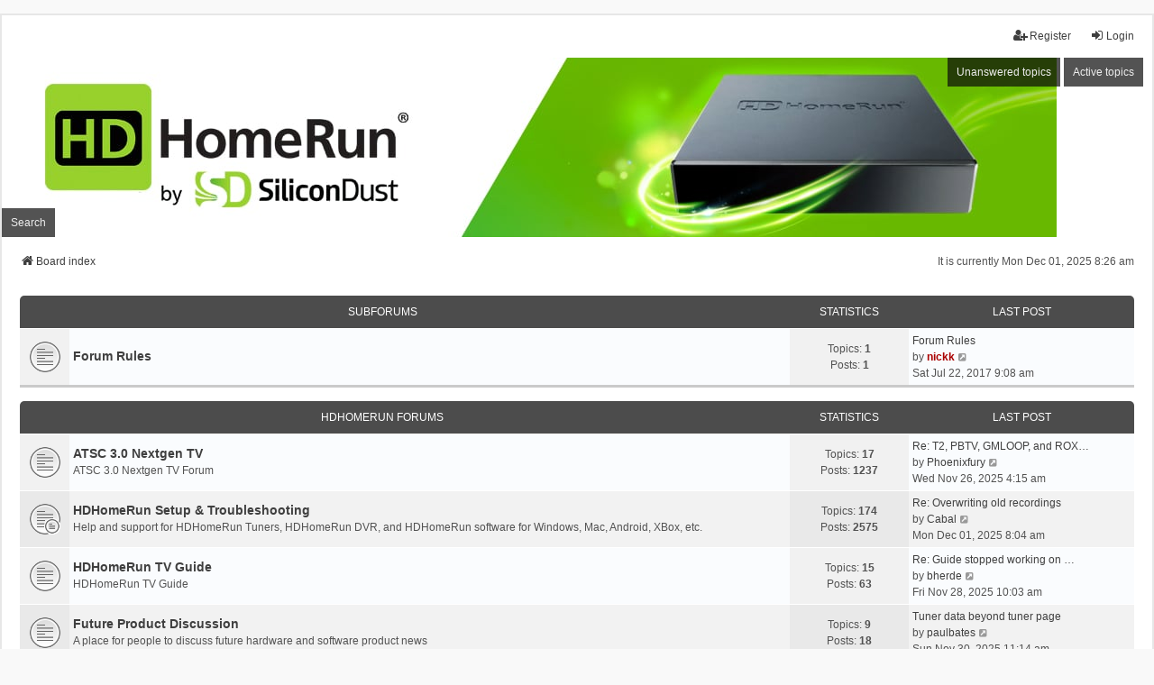

--- FILE ---
content_type: text/html; charset=UTF-8
request_url: https://forum.silicondust.com/forum/index.php?sid=5d07b7f1d37aeba93a330ef7f09d5393
body_size: 4542
content:
<!DOCTYPE html>
<html dir="ltr" lang="en-gb">
<head>
<meta charset="utf-8" />
<meta http-equiv="X-UA-Compatible" content="IE=edge">
<meta name="viewport" content="width=device-width, initial-scale=1" />

<title>Silicondust - Index page</title>


	<link rel="canonical" href="https://forum.silicondust.com/forum/">

<!--
	phpBB style name: we_universal
	Based on style:   prosilver (this is the default phpBB3 style)
	Original author:  Tom Beddard ( http://www.subBlue.com/ )
	Modified by:      nextgen ( http://xeronix.org/ )
	Modified by:      v12mike ( v12mike@ingenious.co.nz )
-->


<link href="./styles/prosilver/theme/stylesheet.css?assets_version=89" rel="stylesheet">
<link href="./assets/css/font-awesome.min.css?assets_version=89" rel="stylesheet">
<link href="./styles/we_universal/theme/common.css?assets_version=89" rel="stylesheet">
<link href="./styles/we_universal/theme/content.css?assets_version=89" rel="stylesheet">
<link href="./styles/we_universal/theme/cp.css?assets_version=89" rel="stylesheet">
<link href="./styles/we_universal/theme/forms.css?assets_version=89" rel="stylesheet">
<link href="./styles/we_universal/theme/colours.css?assets_version=89" rel="stylesheet">
<link href="./styles/we_universal/theme/responsive.css?assets_version=89" rel="stylesheet">
<link href="./styles/we_universal/theme/custom.css?assets_version=89" rel="stylesheet">




<!--[if lte IE 9]>
	<link href="./styles/prosilver/theme/tweaks.css?assets_version=89" rel="stylesheet">
<![endif]-->


<link href="./ext/anavaro/postlove/styles/all/theme/default.css?assets_version=89" rel="stylesheet" media="screen">



<!--[if lt IE 9]>
	<script src="./styles/we_universal/template/html5shiv.min.js"></script>
<![endif]-->

</head>
<body id="phpbb" class="nojs notouch section-index ltr  logged-out">


<div id="wrap" class="wrap">
	<a id="top" class="top-anchor" accesskey="t"></a>

	<div class="inventea-headerbar">
		<nav class="inventea-wrapper inventea-userbar">
			<div class="dropdown-container hidden inventea-mobile-dropdown-menu">
	<a href="#" class="dropdown-trigger inventea-toggle"><i class="icon fa fa-bars"></i></a>
	<div class="dropdown hidden">
	<div class="pointer"><div class="pointer-inner"></div></div>
	<ul class="dropdown-contents" role="menubar">

		
		<li>
			<a href="./index.php?sid=fe2372d9f32ce5d25e658795a6695dae" role="menuitem">
				<i class="icon fa fa-fw fa-home" aria-hidden="true"></i>
				<span>Board index</span>
			</a>
		</li>		
		
		
					<li>
				<a href="./search.php?sid=fe2372d9f32ce5d25e658795a6695dae" role="menuitem">
					<i class="icon fa-search fa-fw" aria-hidden="true"></i><span>Search</span>
				</a>
			</li>

			
			
				

			<li>
				<a href="./search.php?search_id=unanswered&amp;sid=fe2372d9f32ce5d25e658795a6695dae" role="menuitem">
					<i class="icon fa-file-o fa-fw icon-gray" aria-hidden="true"></i><span>Unanswered topics</span>
				</a>
			</li>
			<li>
				<a href="./search.php?search_id=active_topics&amp;sid=fe2372d9f32ce5d25e658795a6695dae" role="menuitem">
					<i class="icon fa-file-o fa-fw icon-blue" aria-hidden="true"></i><span>Active topics</span>
				</a>
			</li>
			<li class="separator"></li>
		
		
										
				                    </ul>
    </div>
</div>


			<ul class="linklist bulletin inventea-user-menu" role="menubar">
																		<li class="small-icon rightside" data-skip-responsive="true"><a href="./ucp.php?mode=login&amp;redirect=index.php&amp;sid=fe2372d9f32ce5d25e658795a6695dae" title="Login" accesskey="x" role="menuitem"><i class="icon fa-fw fa-sign-in" aria-hidden="true"></i>Login</a></li>
											<li class="small-icon rightside" data-skip-responsive="true"><a href="./ucp.php?mode=register&amp;sid=fe2372d9f32ce5d25e658795a6695dae" role="menuitem"><i class="icon fa-fw fa-user-plus" aria-hidden="true"></i>Register</a></li>
										
										
							</ul>
		</nav>
	</div>

		<div class="inventea-header inventea-wrapper">
			<header>
			
						<nav>
			<div class="inventea-posts-menu">
				<ul class="inventea-menu" role="menubar">
																														<li>
						<a href="./search.php?search_id=unanswered&amp;sid=fe2372d9f32ce5d25e658795a6695dae" role="menuitem">Unanswered topics</a>
					</li>
					<li>
						<a href="./search.php?search_id=active_topics&amp;sid=fe2372d9f32ce5d25e658795a6695dae" role="menuitem">Active topics</a>
					</li>
														</ul>
			</div>
			</nav>
			<div class="inventea-dashboard" role="banner">
				<a href="https://www.silicondust.com/">
					<img class="inventea-dashboard-image" src="./styles/we_universal/theme/images/dashboard.jpg?assets_version=89" alt="forum header image">
				</a>
			</div>

			<nav>
				<div class="inventea-forum-menu">
					<ul class="inventea-menu" role="menubar">
																		<li>
							<a href="./search.php?sid=fe2372d9f32ce5d25e658795a6695dae" role="menuitem">Search</a>
						</li>
																																			</ul>
				</div>
			</nav>
				</header>
	</div>

	<div class="inventea-wrapper inventea-content" role="main">
		
		<ul id="nav-breadcrumbs" class="linklist navlinks" role="menubar">
							<li class="rightside inventea-time">It is currently Mon Dec 01, 2025 8:26 am</li>
			
									
						<li class="breadcrumbs" itemscope itemtype="http://schema.org/BreadcrumbList">
												<span class="crumb"  itemtype="http://schema.org/ListItem" itemprop="itemListElement" itemscope><a href="./index.php?sid=fe2372d9f32ce5d25e658795a6695dae" itemtype="https://schema.org/Thing" itemprop="item" accesskey="h" data-navbar-reference="index"><i class="icon fa-home fa-fw"></i><span itemprop="name">Board index</span></a><meta itemprop="position" content="1" /></span>					
											</li>
					</ul>

		
		
<p class="right responsive-center time">It is currently Mon Dec 01, 2025 8:26 am</p>



	
				<div class="forabg">
			<div class="inner">
			<ul class="topiclist">
				<li class="header">
										<dl class="row-item">
						<dt><div class="list-inner">Subforums</div></dt>
						<dd class="topics">Statistics</dd>
						<dd class="lastpost"><span>Last post</span></dd>
					</dl>
									</li>
			</ul>
			<ul class="inventea topiclist forums">
		
					<li class="row">
						<dl title="No unread posts">
				<dt class="row-item forum_read"></dt>
				<dd>
					<a href="./viewforum.php?f=128&amp;sid=fe2372d9f32ce5d25e658795a6695dae" class="row-item-link"></a>
					<div class="list-inner">
																		<a href="./viewforum.php?f=128&amp;sid=fe2372d9f32ce5d25e658795a6695dae" class="forumtitle">Forum Rules</a>
																		
												<div class="responsive-show" style="display: none;">
															Topics: <strong>1</strong>
													</div>
											</div>
				</dd>
									<dd class="topics">
						Topics: <strong>1</strong><br />
						Posts: <strong>1</strong>
					</dd>
					<dd class="lastpost">
						<span>
																						<dfn>Last post</dfn>
																										<a href="./viewtopic.php?p=299520&amp;sid=fe2372d9f32ce5d25e658795a6695dae#p299520" title="Forum Rules" class="lastsubject">Forum Rules</a> <br />
																	by <a href="./memberlist.php?mode=viewprofile&amp;u=2&amp;sid=fe2372d9f32ce5d25e658795a6695dae" style="color: #AA0000;" class="username-coloured">nickk</a>																	<a href="./viewtopic.php?p=299520&amp;sid=fe2372d9f32ce5d25e658795a6695dae#p299520" title="View the latest post">
										<i class="icon fa-external-link-square fa-fw icon-lightgray icon-md" aria-hidden="true"></i><span class="sr-only">View the latest post</span>
									</a>
																<br /><time datetime="2017-07-22T16:08:02+00:00">Sat Jul 22, 2017 9:08 am</time>
													</span>
					</dd>
							</dl>
					</li>
			
	
				</ul>

			</div>
		</div>
	
				<div class="forabg">
			<div class="inner">
			<ul class="topiclist">
				<li class="header">
										<dl class="row-item">
						<dt><div class="list-inner"><a href="./viewforum.php?f=110&amp;sid=fe2372d9f32ce5d25e658795a6695dae">HDHomeRun Forums</a></div></dt>
						<dd class="topics">Statistics</dd>
						<dd class="lastpost"><span>Last post</span></dd>
					</dl>
									</li>
			</ul>
			<ul class="inventea topiclist forums">
		
	
	
	
			
					<li class="row">
						<dl title="No unread posts">
				<dt class="row-item forum_read"></dt>
				<dd>
					<a href="./viewforum.php?f=133&amp;sid=fe2372d9f32ce5d25e658795a6695dae" class="row-item-link"></a>
					<div class="list-inner">
																		<a href="./viewforum.php?f=133&amp;sid=fe2372d9f32ce5d25e658795a6695dae" class="forumtitle">ATSC 3.0 Nextgen TV</a>
						<br />ATSC 3.0 Nextgen TV Forum												
												<div class="responsive-show" style="display: none;">
															Topics: <strong>17</strong>
													</div>
											</div>
				</dd>
									<dd class="topics">
						Topics: <strong>17</strong><br />
						Posts: <strong>1237</strong>
					</dd>
					<dd class="lastpost">
						<span>
																						<dfn>Last post</dfn>
																										<a href="./viewtopic.php?p=406958&amp;sid=fe2372d9f32ce5d25e658795a6695dae#p406958" title="Re: T2, PBTV, GMLOOP, and ROXi Internet Channels" class="lastsubject">Re: T2, PBTV, GMLOOP, and ROX…</a> <br />
																	by <a href="./memberlist.php?mode=viewprofile&amp;u=44921&amp;sid=fe2372d9f32ce5d25e658795a6695dae" class="username">Phoenixfury</a>																	<a href="./viewtopic.php?p=406958&amp;sid=fe2372d9f32ce5d25e658795a6695dae#p406958" title="View the latest post">
										<i class="icon fa-external-link-square fa-fw icon-lightgray icon-md" aria-hidden="true"></i><span class="sr-only">View the latest post</span>
									</a>
																<br /><time datetime="2025-11-26T11:15:49+00:00">Wed Nov 26, 2025 4:15 am</time>
													</span>
					</dd>
							</dl>
					</li>
			
	
	
			
					<li class="row">
						<dl title="No unread posts">
				<dt class="row-item forum_read_subforum"></dt>
				<dd>
					<a href="./viewforum.php?f=119&amp;sid=fe2372d9f32ce5d25e658795a6695dae" class="row-item-link"></a>
					<div class="list-inner">
																		<a href="./viewforum.php?f=119&amp;sid=fe2372d9f32ce5d25e658795a6695dae" class="forumtitle">HDHomeRun Setup &amp; Troubleshooting</a>
						<br />Help and support for HDHomeRun Tuners, HDHomeRun DVR, and HDHomeRun software for Windows, Mac, Android, XBox, etc.												
												<div class="responsive-show" style="display: none;">
															Topics: <strong>174</strong>
													</div>
											</div>
				</dd>
									<dd class="topics">
						Topics: <strong>174</strong><br />
						Posts: <strong>2575</strong>
					</dd>
					<dd class="lastpost">
						<span>
																						<dfn>Last post</dfn>
																										<a href="./viewtopic.php?p=406995&amp;sid=fe2372d9f32ce5d25e658795a6695dae#p406995" title="Re: Overwriting old recordings" class="lastsubject">Re: Overwriting old recordings</a> <br />
																	by <a href="./memberlist.php?mode=viewprofile&amp;u=19566&amp;sid=fe2372d9f32ce5d25e658795a6695dae" class="username">Cabal</a>																	<a href="./viewtopic.php?p=406995&amp;sid=fe2372d9f32ce5d25e658795a6695dae#p406995" title="View the latest post">
										<i class="icon fa-external-link-square fa-fw icon-lightgray icon-md" aria-hidden="true"></i><span class="sr-only">View the latest post</span>
									</a>
																<br /><time datetime="2025-12-01T15:04:40+00:00">Mon Dec 01, 2025 8:04 am</time>
													</span>
					</dd>
							</dl>
					</li>
			
	
	
			
					<li class="row">
						<dl title="No unread posts">
				<dt class="row-item forum_read"></dt>
				<dd>
					<a href="./viewforum.php?f=127&amp;sid=fe2372d9f32ce5d25e658795a6695dae" class="row-item-link"></a>
					<div class="list-inner">
																		<a href="./viewforum.php?f=127&amp;sid=fe2372d9f32ce5d25e658795a6695dae" class="forumtitle">HDHomeRun TV Guide</a>
						<br />HDHomeRun TV Guide												
												<div class="responsive-show" style="display: none;">
															Topics: <strong>15</strong>
													</div>
											</div>
				</dd>
									<dd class="topics">
						Topics: <strong>15</strong><br />
						Posts: <strong>63</strong>
					</dd>
					<dd class="lastpost">
						<span>
																						<dfn>Last post</dfn>
																										<a href="./viewtopic.php?p=406975&amp;sid=fe2372d9f32ce5d25e658795a6695dae#p406975" title="Re: Guide stopped working on OSMC / Raspberry Pi" class="lastsubject">Re: Guide stopped working on …</a> <br />
																	by <a href="./memberlist.php?mode=viewprofile&amp;u=56091&amp;sid=fe2372d9f32ce5d25e658795a6695dae" class="username">bherde</a>																	<a href="./viewtopic.php?p=406975&amp;sid=fe2372d9f32ce5d25e658795a6695dae#p406975" title="View the latest post">
										<i class="icon fa-external-link-square fa-fw icon-lightgray icon-md" aria-hidden="true"></i><span class="sr-only">View the latest post</span>
									</a>
																<br /><time datetime="2025-11-28T17:03:22+00:00">Fri Nov 28, 2025 10:03 am</time>
													</span>
					</dd>
							</dl>
					</li>
			
	
	
			
					<li class="row">
						<dl title="No unread posts">
				<dt class="row-item forum_read"></dt>
				<dd>
					<a href="./viewforum.php?f=131&amp;sid=fe2372d9f32ce5d25e658795a6695dae" class="row-item-link"></a>
					<div class="list-inner">
																		<a href="./viewforum.php?f=131&amp;sid=fe2372d9f32ce5d25e658795a6695dae" class="forumtitle">Future Product Discussion</a>
						<br />A place for people to discuss future hardware and software product news												
												<div class="responsive-show" style="display: none;">
															Topics: <strong>9</strong>
													</div>
											</div>
				</dd>
									<dd class="topics">
						Topics: <strong>9</strong><br />
						Posts: <strong>18</strong>
					</dd>
					<dd class="lastpost">
						<span>
																						<dfn>Last post</dfn>
																										<a href="./viewtopic.php?p=406992&amp;sid=fe2372d9f32ce5d25e658795a6695dae#p406992" title="Tuner data beyond tuner page" class="lastsubject">Tuner data beyond tuner page</a> <br />
																	by <a href="./memberlist.php?mode=viewprofile&amp;u=56064&amp;sid=fe2372d9f32ce5d25e658795a6695dae" class="username">paulbates</a>																	<a href="./viewtopic.php?p=406992&amp;sid=fe2372d9f32ce5d25e658795a6695dae#p406992" title="View the latest post">
										<i class="icon fa-external-link-square fa-fw icon-lightgray icon-md" aria-hidden="true"></i><span class="sr-only">View the latest post</span>
									</a>
																<br /><time datetime="2025-11-30T18:14:37+00:00">Sun Nov 30, 2025 11:14 am</time>
													</span>
					</dd>
							</dl>
					</li>
			
	
	
			
					<li class="row">
						<dl title="No unread posts">
				<dt class="row-item forum_read"></dt>
				<dd>
					<a href="./viewforum.php?f=125&amp;sid=fe2372d9f32ce5d25e658795a6695dae" class="row-item-link"></a>
					<div class="list-inner">
																		<a href="./viewforum.php?f=125&amp;sid=fe2372d9f32ce5d25e658795a6695dae" class="forumtitle">Development Support</a>
						<br />Want to write your own code to work with a HDHomeRun or work with the HDHomeRun DVR? We are happy to help with concepts, APIs, best practices.												
												<div class="responsive-show" style="display: none;">
															Topics: <strong>31</strong>
													</div>
											</div>
				</dd>
									<dd class="topics">
						Topics: <strong>31</strong><br />
						Posts: <strong>454</strong>
					</dd>
					<dd class="lastpost">
						<span>
																						<dfn>Last post</dfn>
																										<a href="./viewtopic.php?p=406973&amp;sid=fe2372d9f32ce5d25e658795a6695dae#p406973" title="Re: XMLTV guide data" class="lastsubject">Re: XMLTV guide data</a> <br />
																	by <a href="./memberlist.php?mode=viewprofile&amp;u=11066&amp;sid=fe2372d9f32ce5d25e658795a6695dae" class="username">paulsaz</a>																	<a href="./viewtopic.php?p=406973&amp;sid=fe2372d9f32ce5d25e658795a6695dae#p406973" title="View the latest post">
										<i class="icon fa-external-link-square fa-fw icon-lightgray icon-md" aria-hidden="true"></i><span class="sr-only">View the latest post</span>
									</a>
																<br /><time datetime="2025-11-28T04:09:35+00:00">Thu Nov 27, 2025 9:09 pm</time>
													</span>
					</dd>
							</dl>
					</li>
			
	
				</ul>

			</div>
		</div>
	
				<div class="forabg">
			<div class="inner">
			<ul class="topiclist">
				<li class="header">
										<dl class="row-item">
						<dt><div class="list-inner"><a href="./viewforum.php?f=134&amp;sid=fe2372d9f32ce5d25e658795a6695dae">Forgelink Forums</a></div></dt>
						<dd class="topics">Statistics</dd>
						<dd class="lastpost"><span>Last post</span></dd>
					</dl>
									</li>
			</ul>
			<ul class="inventea topiclist forums">
		
	
	
	
			
					<li class="row">
						<dl title="No unread posts">
				<dt class="row-item forum_read"></dt>
				<dd>
					<a href="./viewforum.php?f=135&amp;sid=fe2372d9f32ce5d25e658795a6695dae" class="row-item-link"></a>
					<div class="list-inner">
																		<a href="./viewforum.php?f=135&amp;sid=fe2372d9f32ce5d25e658795a6695dae" class="forumtitle">Forgelink</a>
						<br />Forgelink												
												<div class="responsive-show" style="display: none;">
															Topics: <strong>2</strong>
													</div>
											</div>
				</dd>
									<dd class="topics">
						Topics: <strong>2</strong><br />
						Posts: <strong>1</strong>
					</dd>
					<dd class="lastpost">
						<span>
																						<dfn>Last post</dfn>
																										<a href="./viewtopic.php?p=405799&amp;sid=fe2372d9f32ce5d25e658795a6695dae#p405799" title="Has my old HDHR Connect Tuner Failed?" class="lastsubject">Has my old HDHR Connect Tuner…</a> <br />
																	by <a href="./memberlist.php?mode=viewprofile&amp;u=36432&amp;sid=fe2372d9f32ce5d25e658795a6695dae" class="username">Jim Fox</a>																	<a href="./viewtopic.php?p=405799&amp;sid=fe2372d9f32ce5d25e658795a6695dae#p405799" title="View the latest post">
										<i class="icon fa-external-link-square fa-fw icon-lightgray icon-md" aria-hidden="true"></i><span class="sr-only">View the latest post</span>
									</a>
																<br /><time datetime="2025-09-06T19:49:36+00:00">Sat Sep 06, 2025 12:49 pm</time>
													</span>
					</dd>
							</dl>
					</li>
			
				</ul>

			</div>
		</div>
		


	<form method="post" action="./ucp.php?mode=login&amp;sid=fe2372d9f32ce5d25e658795a6695dae" class="headerspace">
	<h3><a href="./ucp.php?mode=login&amp;redirect=index.php&amp;sid=fe2372d9f32ce5d25e658795a6695dae">Login</a>&nbsp; &bull; &nbsp;<a href="./ucp.php?mode=register&amp;sid=fe2372d9f32ce5d25e658795a6695dae">Register</a></h3>
		<fieldset class="quick-login">
			<label for="username"><span>Username:</span> <input type="text" tabindex="1" name="username" id="username" size="10" class="inputbox" title="Username" autocomplete="username" /></label>
			<label for="password"><span>Password:</span> <input type="password" tabindex="2" name="password" id="password" size="10" class="inputbox" title="Password" autocomplete="current-password" /></label>
							<a href="/forum/app.php/user/forgot_password?sid=fe2372d9f32ce5d25e658795a6695dae">I forgot my password</a>
										<span class="responsive-hide">|</span> <label for="autologin">Remember me <input type="checkbox" tabindex="4" name="autologin" id="autologin" /></label>
						<input type="submit" tabindex="5" name="login" value="Login" class="button2" />
			<input type="hidden" name="redirect" value="./index.php?sid=fe2372d9f32ce5d25e658795a6695dae" />
<input type="hidden" name="creation_time" value="1764602763" />
<input type="hidden" name="form_token" value="cd5fe67617789e78e242fa97697e5db3848e26d3" />

			
		</fieldset>
	</form>


	<div class="stat-block online-list">
		<h3>Who is online</h3>		<p>
						In total there are <strong>415</strong> users online :: 5 registered, 0 hidden and 410 guests (based on users active over the past 5 minutes)<br />Most users ever online was <strong>10052</strong> on Wed May 07, 2025 4:17 am<br /> 
								</p>
	</div>





				
			</div>

	<div class="inventea-footer-wrapper">
		<div id="page-footer" class="inventea-footer" role="contentinfo">
			<nav>
	<ul id="nav-footer" class="nav-footer linklist" role="menubar">
		<li class="breadcrumbs">
									<span class="crumb"><a href="./index.php?sid=fe2372d9f32ce5d25e658795a6695dae" data-navbar-reference="index"><span>Board index</span></a></span>					</li>

				
				
					<li class="small-icon">
				<a href="/forum/app.php/user/delete_cookies?sid=fe2372d9f32ce5d25e658795a6695dae" data-ajax="true" data-refresh="true" role="menuitem">Delete cookies</a>
			</li>
		
				<li>All times are <span title="UTC-7">UTC-07:00</span></li>
			</ul>
</nav>

			<footer class="inventea-credits">
								<p class="footer-row">
					<span class="footer-copyright">Powered by <a href="https://www.phpbb.com/">phpBB</a>&reg; Forum Software &copy; phpBB Limited</span>
				</p>
															</footer>
		</div>
	</div>

	<div id="darkenwrapper" class="darkenwrapper" data-ajax-error-title="AJAX error" data-ajax-error-text="Something went wrong when processing your request." data-ajax-error-text-abort="User aborted request." data-ajax-error-text-timeout="Your request timed out; please try again." data-ajax-error-text-parsererror="Something went wrong with the request and the server returned an invalid reply.">
		<div id="darken" class="darken">&nbsp;</div>
	</div>

	<div id="phpbb_alert" class="phpbb_alert" data-l-err="Error" data-l-timeout-processing-req="Request timed out.">
		<a href="#" class="alert_close">
			<i class="icon fa-times-circle fa-fw" aria-hidden="true"></i>
		</a>
	<h3 class="alert_title">&nbsp;</h3><p class="alert_text"></p>
	</div>
	<div id="phpbb_confirm" class="phpbb_alert">
		<a href="#" class="alert_close">
			<i class="icon fa-times-circle fa-fw" aria-hidden="true"></i>
		</a>
		<div class="alert_text"></div>
	</div>

<div>
	<a id="bottom" class="anchor" accesskey="z"></a>
	</div>
</div>

<script src="./assets/javascript/jquery-3.7.1.min.js?assets_version=89"></script>
<script src="./assets/javascript/core.js?assets_version=89"></script>



<script src="./styles/prosilver/template/forum_fn.js?assets_version=89"></script>
<script src="./styles/prosilver/template/ajax.js?assets_version=89"></script>



</body>
</html>
